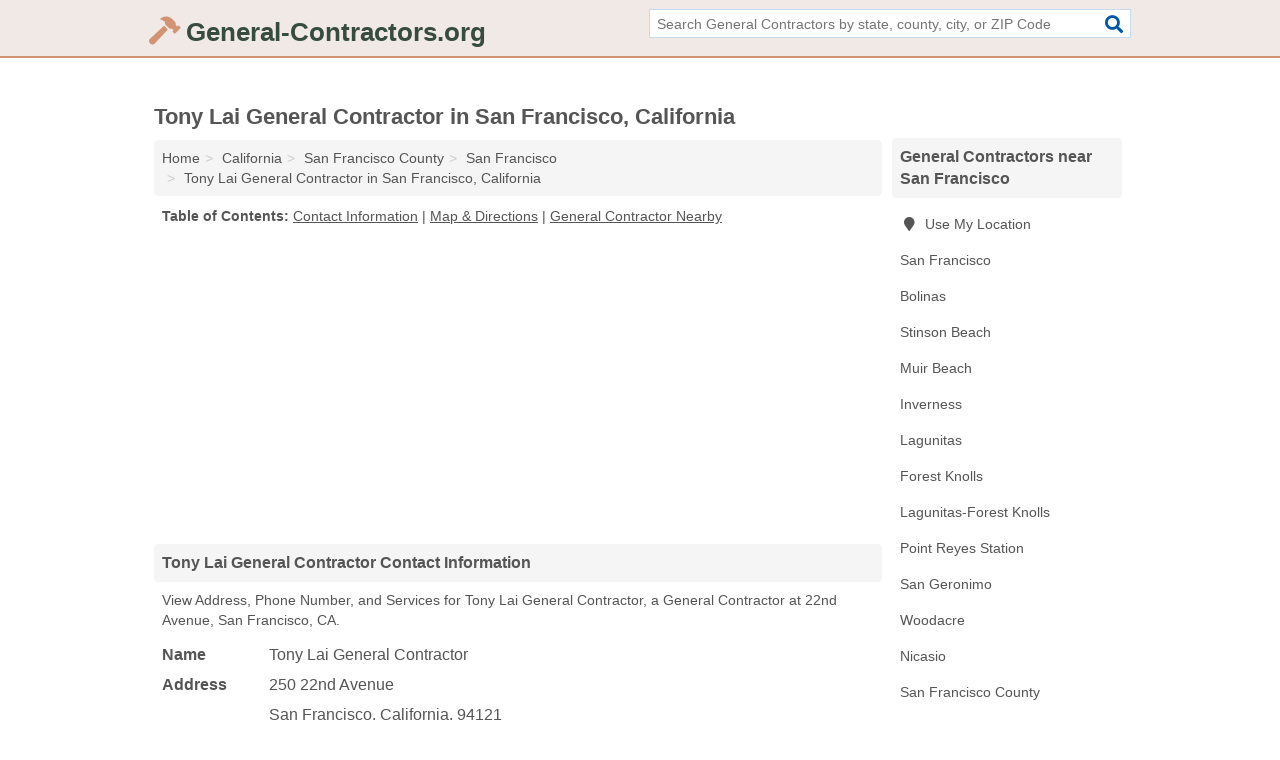

--- FILE ---
content_type: text/html; charset=utf-8
request_url: https://www.general-contractors.org/tony-lai-general-contractor-in-san-francisco-ca-94121-48b/
body_size: 4294
content:
<!DOCTYPE html>
<html lang="en">
  <head>
    <meta charset="utf-8">
    <meta http-equiv="Content-Type" content="text/html; charset=UTF-8">
    <meta name="viewport" content="width=device-width, initial-scale=1">
    <title>Tony Lai General Contractor (General Contractor in San Francisco, CA Address, Phone, and Services)</title>
    <link rel="canonical" href="https://www.general-contractors.org/tony-lai-general-contractor-in-san-francisco-ca-94121-48b/">
    <meta property="og:type" content="website">
    <meta property="og:title" content="Tony Lai General Contractor (General Contractor in San Francisco, CA Address, Phone, and Services)">
    <meta name="description" content="Looking for Tony Lai General Contractor in San Francisco, California? Find Address, Phone Number, and Services for the San Francisco, CA General Contractor.">
    <meta property="og:description" content="Looking for Tony Lai General Contractor in San Francisco, California? Find Address, Phone Number, and Services for the San Francisco, CA General Contractor.">
    <meta property="og:url" content="https://www.general-contractors.org/tony-lai-general-contractor-in-san-francisco-ca-94121-48b/">
    <link rel="preconnect" href="//pagead2.googlesyndication.com" crossorigin>
    <link rel="preconnect" href="//www.google-analytics.com" crossorigin>
    <link rel="preconnect" href="https://googleads.g.doubleclick.net" crossorigin>
    <meta name="robots" content="index,follow">
    <meta name="msvalidate.01" content="B56B00EF5C90137DC430BCD46060CC08">
    <link rel="stylesheet" href="/template/style.min.css?745170399ae1e694b85fd64b4cd08197106e79ab">
<style>.fa-logo:before { content: "\f6e3"}</style>
    <script src="/template/ui.min?bc9dd65bfcc597ede4ef52a8d1a4807b08859dcd" defer></script>
    <!-- HTML5 shim and Respond.js for IE8 support of HTML5 elements and media queries -->
    <!--[if lt IE 9]>
      <script src="https://oss.maxcdn.com/html5shiv/3.7.3/html5shiv.min.js"></script>
      <script src="https://oss.maxcdn.com/respond/1.4.2/respond.min.js"></script>
    <![endif]-->
  </head>
  <body data-spy="scroll" data-target="#nav-scrollspy" data-offset="0" style="position:relative;" class="pt-listing">
<nav class="navbar navbar-fixed-top">
  <div class="container columns-2 sections-9">
    <div class="row">
      <div class="n-toggle collapsed weescreen" data-toggle="collapse" data-target="#navbar, #navbar-search" aria-expanded="false" aria-controls="navbar">
        <i class="fa fa-bars fa-2x"></i>
      </div>
            <div class="navbar-logo logo-text">
        <a href="/" title="General-Contractors.org"><i class="fa fa-logo fa-2x"></i><span>General-Contractors.org</span></a>
              <br class="sr-only">
      </div>
      <div class="col-sm-6 collapse n-search" id="navbar-search">
       <form action="/search/" method="get">
        <div class="input-container">
         <input name="q" placeholder="Search General Contractors by state, county, city, or ZIP Code" type="text">
         <button type="submit" class="fa fa-search"></button>
        </div>
       </form>
      </div>
    </div>
  </div>
  <div class="navbar-menu collapse navbar-collapse" id="navbar">
    <div class="container columns-2 sections-9">
      <div class="row">
             </div>
    </div>
  </div>
</nav>
<div class="container columns columns-2 sections-9">
  <div class="row">
    <div class="col-md-7">
      <h1>Tony Lai General Contractor in San Francisco, California</h1>
<ol class="box-breadcrumbs breadcrumb" itemscope itemtype="https://schema.org/BreadcrumbList">
<li><a href="/" title="General-Contractors.org">Home</a></li><li itemprop="itemListElement" itemscope itemtype="https://schema.org/ListItem"><a href="/california/" itemprop="item" title="General Contractors in California"><span itemprop="name">California</span></a><meta itemprop="position" content="1"/></li><li itemprop="itemListElement" itemscope itemtype="https://schema.org/ListItem"><a href="/san-francisco-county-ca/" itemprop="item" title="General Contractors in San Francisco County, CA"><span itemprop="name">San Francisco County</span></a><meta itemprop="position" content="2"/></li><li itemprop="itemListElement" itemscope itemtype="https://schema.org/ListItem"><a href="/san-francisco-ca/" itemprop="item" title="General Contractors in San Francisco, CA"><span itemprop="name">San Francisco</span></a><meta itemprop="position" content="3"/></li><li itemprop="itemListElement" itemscope itemtype="https://schema.org/ListItem"><a href="/tony-lai-general-contractor-in-san-francisco-ca-94121-48b/" itemprop="item" title="Tony Lai General Contractor in San Francisco, California"><span itemprop="name">Tony Lai General Contractor in San Francisco, California</span></a><meta itemprop="position" content="4"/></li>
</ol>              <p class="pad" id="toc">
    <strong class="title nobreaker">
      Table of Contents:
    </strong>
  <a href="#details" class="toc-item">Contact Information</a>
|  <a href="#geography" class="toc-item">Map & Directions</a>
|  <a href="#nearby" class="toc-item">General Contractor Nearby</a>
  </p>
      <div class="advert advert-display xs s m">
        <ins class="adsbygoogle" data-ad-client="ca-pub-4723837653436501" data-ad-slot="4654369961" data-ad-format="auto" data-full-width-responsive="true"></ins>
      </div>
      <h2 class="h2 list-group-heading">Tony Lai General Contractor Contact Information</h2>
<p class="pad">View Address, Phone Number, and Services for Tony Lai General Contractor, a General Contractor at 22nd Avenue, San Francisco, CA.</p>
      <script type="application/ld+json" id="listing">
{
  "@context": "https://schema.org",
  "@type": "LocalBusiness",
  "name": "Tony Lai General Contractor",
  "description": "Tony Lai General Contractor is a General Contractor at 250 22nd Avenue in San Francisco, California.",
  "image": "https://www.general-contractors.org/template/i/logo",
  "address": {
    "@type": "PostalAddress",
    "streetAddress": "250 22nd Avenue",
    "addressLocality": "San Francisco",
    "addressRegion": "CA",
    "postalCode": "94121",
    "addressCountry": "US"
  },
  "geo": {
    "@type": "GeoCoordinates",
    "latitude": 37.72724,
    "longitude": -123.03223  },
  "telephone": "+14156688955"
}
</script>

      
<dl class="dl-horizontal LocalBusiness"  data-type="General Contractor" data-id="5e863a115b47586c3e4ca48b" data-lat="37.7272391" data-lng="-123.0322294" data-address-place-id="internal" data-geomode="address" id="details">
  <dt>Name</dt>
  <dd class="name">Tony Lai General Contractor</dd>
  <dt>Address</dt>
  <dd class="address">
    <span class="streetAddress">250 22nd Avenue</span><br>
    <span class="addressLocality">San Francisco</span>,
    <span class="addressRegion">California</span>,
    <span class="postalCode">94121</span>
  </dd>
      <dt>Phone</dt>
    <dd class="telephone"><a href="tel:+1-415-668-8955">415-668-8955</a></dd>
              <dt>Services</dt>
<dd>General Contracting</dd>

    </dl>

<p><a href="#toc">&#8648; Table of Contents</a></p>                  
      <div class="advert advert-display xs s m">
        <ins class="adsbygoogle" data-ad-client="ca-pub-4723837653436501" data-ad-slot="4654369961" data-ad-format="auto" data-full-width-responsive="true"></ins>
      </div>
      
                   <h2 class="h2 list-group-heading" id="geography">Map of Tony Lai General Contractor in San Francisco, California</h2>
<p class="pad">
  View map of Tony Lai General Contractor, and  <a class="nlc" href="https://www.google.com/maps/dir/?api=1&destination=250+22nd+Avenue%2C+San+Francisco%2C+California%2C+94121" rel="noopener" target="_blank">get driving directions from your location</a>
  .</p>
<iframe id="map" class="single" data-src="https://www.google.com/maps/embed/v1/place?key=AIzaSyD-nDulb3AINicXq9Pv_vB936D5cVSfKFk&q=250+22nd+Avenue%2C+San+Francisco%2C+California%2C+94121&zoom=16" frameborder="0" allowfullscreen></iframe>
<br class="sr-only">
<p><a href="#toc">&#8648; Table of Contents</a></p>            
            
      <div class="listings" id="nearby">
<h2 class="h2 list-group-heading">General Contractor Nearby</h2>

<p class="condensed-listing">
 <span class="title">
   <a href="/1-618-builders-in-san-francisco-ca-94117-ea5/" title="1 618 Builders in San Francisco, California" class="name">1 618 Builders</a>
  </span>
 <span class="subsidiary">
  <span class="city-state">
   1458 Page Street # 4  </span>
  <span class="zipcode">
    <span>San Francisco</span>, 
    <span>CA</span>
  </span>
 </span>
</p>

<p class="condensed-listing">
 <span class="title">
   <a href="/1958-in-san-francisco-ca-94108-bfe/" title="1958 in San Francisco, California" class="name">1958</a>
  </span>
 <span class="subsidiary">
  <span class="city-state">
   49 Geary Street Suite 200  </span>
  <span class="zipcode">
    <span>San Francisco</span>, 
    <span>CA</span>
  </span>
 </span>
</p>

<p class="condensed-listing">
 <span class="title">
   <a href="/3-mac-construction-in-san-francisco-ca-94134-817/" title="3 Mac Construction in San Francisco, California" class="name">3 Mac Construction</a>
  </span>
 <span class="subsidiary">
  <span class="city-state">
   741 Girard Street  </span>
  <span class="zipcode">
    <span>San Francisco</span>, 
    <span>CA</span>
  </span>
 </span>
</p>

<p class="condensed-listing">
 <span class="title">
   <a href="/888-construction-in-san-francisco-ca-94124-f0d/" title="888 Construction in San Francisco, California" class="name">888 Construction</a>
  </span>
 <span class="subsidiary">
  <span class="city-state">
   335 Thornton Avenue  </span>
  <span class="zipcode">
    <span>San Francisco</span>, 
    <span>CA</span>
  </span>
 </span>
</p>

<p class="condensed-listing">
 <span class="title">
   <a href="/a-k-home-improvement-in-san-francisco-ca-94122-2e8/" title="A K Home Improvement in San Francisco, California" class="name">A K Home Improvement</a>
  </span>
 <span class="subsidiary">
  <span class="city-state">
   4616 Irving Street  </span>
  <span class="zipcode">
    <span>San Francisco</span>, 
    <span>CA</span>
  </span>
 </span>
</p>

<p class="condensed-listing">
 <span class="title">
   <a href="/absolute-appliance-repair-in-san-francisco-ca-94121-14b/" title="Absolute Appliance Repair in San Francisco, California" class="name">Absolute Appliance Repair</a>
  </span>
 <span class="subsidiary">
  <span class="city-state">
   775 27th Avenue  </span>
  <span class="zipcode">
    <span>San Francisco</span>, 
    <span>CA</span>
  </span>
 </span>
</p>

<p class="condensed-listing">
 <span class="title">
   <a href="/aleck-wilson-architects-in-san-francisco-ca-94108-9f5/" title="Aleck Wilson Architects in San Francisco, California" class="name">Aleck Wilson Architects</a>
  </span>
 <span class="subsidiary">
  <span class="city-state">
   26 O'farrell Street Suite 400  </span>
  <span class="zipcode">
    <span>San Francisco</span>, 
    <span>CA</span>
  </span>
 </span>
</p>

<p class="condensed-listing">
 <span class="title">
   <a href="/ararat-building-company-in-san-francisco-ca-94116-a7c/" title="Ararat Building Company in San Francisco, California" class="name">Ararat Building Company</a>
  </span>
 <span class="subsidiary">
  <span class="city-state">
   2136 18th Avenue  </span>
  <span class="zipcode">
    <span>San Francisco</span>, 
    <span>CA</span>
  </span>
 </span>
</p>

<p class="condensed-listing">
 <span class="title">
   <a href="/bkl-construction-in-san-francisco-ca-94122-4bd/" title="Bkl Construction in San Francisco, California" class="name">Bkl Construction</a>
  </span>
 <span class="subsidiary">
  <span class="city-state">
   1245 30th Avenue  </span>
  <span class="zipcode">
    <span>San Francisco</span>, 
    <span>CA</span>
  </span>
 </span>
</p>

<p class="condensed-listing">
 <span class="title">
   <a href="/daja-international-in-san-francisco-ca-94111-6ff/" title="Daja International in San Francisco, California" class="name">Daja International</a>
  </span>
 <span class="subsidiary">
  <span class="city-state">
   111 Pine Street Suite 1400  </span>
  <span class="zipcode">
    <span>San Francisco</span>, 
    <span>CA</span>
  </span>
 </span>
</p>

<p class="condensed-listing">
 <span class="title">
   <a href="/intuit-in-san-francisco-ca-94105-298/" title="Intuit in San Francisco, California" class="name">Intuit</a>
  </span>
 <span class="subsidiary">
  <span class="city-state">
   405 Howard Street Floor 5  </span>
  <span class="zipcode">
    <span>San Francisco</span>, 
    <span>CA</span>
  </span>
 </span>
</p>

<p class="condensed-listing">
 <span class="title">
   <a href="/the-great-ocean-general-contractor-in-san-francisco-ca-94134-3b5/" title="The Great Ocean General Contractor in San Francisco, California" class="name">The Great Ocean General Contractor</a>
  </span>
 <span class="subsidiary">
  <span class="city-state">
   3538 San Bruno Avenue  </span>
  <span class="zipcode">
    <span>San Francisco</span>, 
    <span>CA</span>
  </span>
 </span>
</p>

</div>
      
            
            
            <div class="advert advert-display s m">
        <ins class="adsbygoogle" data-ad-client="ca-pub-4723837653436501" data-ad-slot="4654369961" data-ad-format="auto" data-full-width-responsive="true"></ins>
      </div>
            
            
            
    </div>
    <div class="col-md-2">
            <div class="list-group geo-major temp-geo-condensed">
  <h2 class="h3 list-group-heading">
  General Contractors near San Francisco  </h2>
  <ul class="list-group-items">
  
      <li><a href="#" title="General Contractors Near Me" class="list-group-item geo-local">
    <span class="fa fa-visible fa-map-marker"></span>
    Use My Location
    </a></li>
    
    <li><a href="/san-francisco-ca/" title="General Contractors in San Francisco, CA" class="list-group-item ">
     San Francisco    </a></li>
    <li><a href="/bolinas-ca/" title="General Contractors in Bolinas, CA" class="list-group-item ">
     Bolinas    </a></li>
    <li><a href="/stinson-beach-ca/" title="General Contractors in Stinson Beach, CA" class="list-group-item ">
     Stinson Beach    </a></li>
    <li><a href="/muir-beach-ca/" title="General Contractors in Muir Beach, CA" class="list-group-item ">
     Muir Beach    </a></li>
    <li><a href="/inverness-ca/" title="General Contractors in Inverness, CA" class="list-group-item ">
     Inverness    </a></li>
    <li><a href="/lagunitas-ca/" title="General Contractors in Lagunitas, CA" class="list-group-item ">
     Lagunitas    </a></li>
    <li><a href="/forest-knolls-ca/" title="General Contractors in Forest Knolls, CA" class="list-group-item ">
     Forest Knolls    </a></li>
    <li><a href="/ken-cottrell-general-contractor-in-lagunitas-forest-knolls-ca-94933-7e3/" title="Ken Cottrell General Contractor in Lagunitas-Forest Knolls, California" class="list-group-item ">
     Lagunitas-Forest Knolls    </a></li>
    <li><a href="/point-reyes-station-ca/" title="General Contractors in Point Reyes Station, CA" class="list-group-item ">
     Point Reyes Station    </a></li>
    <li><a href="/san-geronimo-ca/" title="General Contractors in San Geronimo, CA" class="list-group-item ">
     San Geronimo    </a></li>
    <li><a href="/woodacre-ca/" title="General Contractors in Woodacre, CA" class="list-group-item ">
     Woodacre    </a></li>
    <li><a href="/nicasio-ca/" title="General Contractors in Nicasio, CA" class="list-group-item ">
     Nicasio    </a></li>
   <li><a href="/san-francisco-county-ca/" title="General Contractors in San Francisco County, CA" class="list-group-item ">
    San Francisco County   </a></li>
   <li><a href="/marin-county-ca/" title="General Contractors in Marin County, CA" class="list-group-item ">
    Marin County   </a></li>
   <li><a href="/san-mateo-county-ca/" title="General Contractors in San Mateo County, CA" class="list-group-item ">
    San Mateo County   </a></li>
   <li><a href="/sonoma-county-ca/" title="General Contractors in Sonoma County, CA" class="list-group-item ">
    Sonoma County   </a></li>
   <li><a href="/contra-costa-county-ca/" title="General Contractors in Contra Costa County, CA" class="list-group-item ">
    Contra Costa County   </a></li>
  
  </ul>
</div>
            <div class="advert advert-display xs s">
        <ins class="adsbygoogle" data-ad-client="ca-pub-4723837653436501" data-ad-slot="4654369961" data-ad-format="auto" data-full-width-responsive="true"></ins>
      </div>
      
    </div>
  </div>
</div>
<footer class="footer">
 <div class="container columns-2 sections-9">
  <div class="row">
   <div class="col-sm-8 copyright">
    <p>
          <a href="/about-us/">About Us</a><br class="sr-only">     <a href="/contact-us/">Contact Us</a><br class="sr-only">
          <a href="/privacy-policy/">Privacy Policy</a><br class="sr-only">
     <a href="/terms-and-conditions/">Terms and Conditions</a><br class="sr-only">
    </p>
    <p>
     Third party advertisements support hosting, listing verification, updates, and site maintenance. Information found on General-Contractors.org is strictly for informational purposes and does not construe advice or recommendation.     <br>&copy;&nbsp;2026 General-Contractors.org. All Rights Reserved.
    </p>
   </div>
   <div class="col-sm-4 logo">
          <a href="/" title="General-Contractors.org"><i class="fa fa-logo fa-2x"></i><span>General-Contractors.org</span></a>
       </div>
  </div>
 </div>
</footer>

<script>
if(ads = document.getElementsByClassName('adsbygoogle').length) {
  adsbygoogle = window.adsbygoogle || [];
  for(var i=0; i<ads; i++) adsbygoogle.push({});
}
</script>
<script data-ad-client="ca-pub-4723837653436501" async src="https://pagead2.googlesyndication.com/pagead/js/adsbygoogle.js"></script>
<script async src="https://www.googletagmanager.com/gtag/js?id=G-2F9VR1TB0Q"></script>
<script>
  window.dataLayer = window.dataLayer || [];
  function gtag(){dataLayer.push(arguments);}
  gtag('js', new Date());
  gtag('config', 'UA-122024174-22', {"dimension1":"listing","dimension2":"Listings"});
  gtag('config', 'G-2F9VR1TB0Q', {"dimension1":"listing","dimension2":"Listings"});
</script>

</body>
</html>

--- FILE ---
content_type: text/html; charset=utf-8
request_url: https://www.google.com/recaptcha/api2/aframe
body_size: 266
content:
<!DOCTYPE HTML><html><head><meta http-equiv="content-type" content="text/html; charset=UTF-8"></head><body><script nonce="RD6VjgIfMZbEd3QPuIaVbA">/** Anti-fraud and anti-abuse applications only. See google.com/recaptcha */ try{var clients={'sodar':'https://pagead2.googlesyndication.com/pagead/sodar?'};window.addEventListener("message",function(a){try{if(a.source===window.parent){var b=JSON.parse(a.data);var c=clients[b['id']];if(c){var d=document.createElement('img');d.src=c+b['params']+'&rc='+(localStorage.getItem("rc::a")?sessionStorage.getItem("rc::b"):"");window.document.body.appendChild(d);sessionStorage.setItem("rc::e",parseInt(sessionStorage.getItem("rc::e")||0)+1);localStorage.setItem("rc::h",'1768411176755');}}}catch(b){}});window.parent.postMessage("_grecaptcha_ready", "*");}catch(b){}</script></body></html>